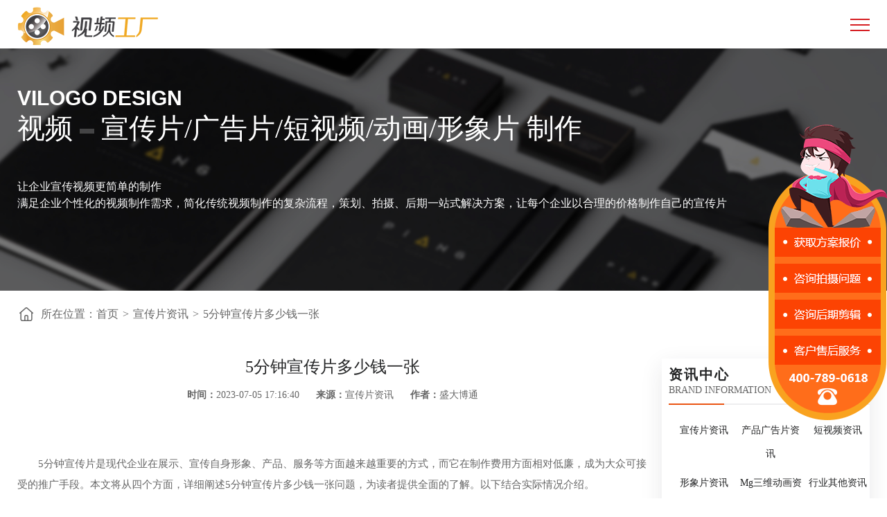

--- FILE ---
content_type: text/html; charset=utf-8
request_url: https://www.tvcsjz.com/promotional/3917.html
body_size: 6473
content:
<!DOCTYPE html>
<html lang="zh-CN">
 <head> 
  <meta charset="utf-8" /> 
  <meta http-equiv="X-UA-Compatible" content="IE=edge, chrome=1" /> 
  <meta name="renderer" content="webkit" /> 
  <meta name="viewport" content="width=device-width, initial-scale=1, maximum-scale=1, minimum-scale=1, user-scalable=no" /> 
  <meta name="format-detection" content="telephone=no" /> 
  <title>
    5分钟宣传片多少钱一张-盛大博通
      
        </title>
  <meta name="keywords" content="5分钟宣传片" />
  <meta name="description" content="5分钟宣传片是现代企业在展示、宣传自身形象、产品、服务等方面越来越重要的方式，而它在制作费用方面相对低廉，成为大众可接受的推广手段。本文将从四个方面，详细阐述5分钟宣传片多少钱一张问题，为读者提供全面的了解。以下结合实际情况介绍。" />
  <link rel="stylesheet" href="/Public/statics/css/style.css" />
  <link rel="stylesheet" href="/Public/statics/css/slick.css" />
  <script src="/Public/statics/js/jquery.min.js"></script>
  <script src="/Public/statics/js/slick.min.js"></script>
  <script src="/Public/statics/js/lib.js"></script>
 </head> 
 <body> 
   <script src="/Public/statics/js/kefu.js"></script>
<script>
var _hmt = _hmt || [];
(function() {
  var hm = document.createElement("script");
  hm.src = "https://hm.baidu.com/hm.js?014208edb3278785c17f6951e722cb9d";
  var s = document.getElementsByTagName("script")[0]; 
  s.parentNode.insertBefore(hm, s);
})();
</script>

<div class="header">

    <div class="hd-top">

        <div class="wp">

            <div class="hd-l">

                <div class="logo">

                    <a href="/"><img src="/Public/statics/images/logo.png" alt="" /> </a>

                </div>

                <h2>盛大博通让宣传片制作更简单</h2>

            </div>

            <div class="hd-tel">

                <h3>服务热线</h3>

                <p class="ph">4007890618</p>

            </div>

        </div>

    </div>

    <div class="nav down js-nav">

        <div class="wp">

            <ul>

                <li ><a href="/" rel="nofollow">首页 </a> </li>

                <li ><a href="/case" >样片案例</a></li>

                <li class="on"><a href="/news">新闻资讯</a></li>

                <li ><a href="/cooperation">服务流程</a></li>

                <li ><a href="/about">关于我们</a></li>

                <li ><a href="/contact">联系我们</a></li>

            </ul>

        </div>

    </div>

    <div class="menuBtn"></div>

</div>

<div class="sideWindow" style="display: block;cursor: default;position: fixed;right: 0px;top: 180px; width: 171px;height: 427px;z-index: 10001;">

	<a href="javascript:openkf();" rel="nofollow">

		<img src="/Public/statics/images/slider.png"> 

	</a>

</div>
  <div class="ban-q2" style="background-image: url(/Public/statics/images/case_9.jpg)">
   <div class="txt"> 
    <div class="wp"> 
     <div class="inner"> 
      <div class="en">
       VILOGO DESIGN
      </div> 
      <h2 class="tit"><em>视频</em><i></i>宣传片/广告片/短视频/动画/形象片 制作</h2> 
      <p>让企业宣传视频更简单的制作<br /> 满足企业个性化的视频制作需求，简化传统视频制作的复杂流程，策划、拍摄、后期一站式解决方案，让每个企业以合理的价格制作自己的宣传片</p> 
     </div> 
    </div> 
   </div> 
  </div> 
  <div class="main"> 
   <div class="wp"> 
    <div class="cur qm"> 
     <h3>所在位置：</h3> 
     <a href="/">首页</a>
     <em>&gt;</em>
     <a href="/promotional">
            宣传片资讯</a>
     <em>&gt;</em>
     <span>
       <a href="/promotional/3917.html">
              5分钟宣传片多少钱一张</a></span>
    </div> 
    <div class="row-art fix"> 
     <div class="col-l"> 
      <div class="art-h1 qm2"> 
       <div class="hd"> 
        <h1 class="title">5分钟宣传片多少钱一张</h1>
        <div class="info"> 
         <span><em>时间：</em>2023-07-05 17:16:40</span>
         <span><em>来源：</em>宣传片资讯</span>
         <span><em>作者：</em>盛大博通</span>
        </div> 
       </div> 
       <div class="cont">
        <p></p><p>5分钟宣传片是现代企业在展示、宣传自身形象、产品、服务等方面越来越重要的方式，而它在制作费用方面相对低廉，成为大众可接受的推广手段。本文将从四个方面，详细阐述5分钟宣传片多少钱一张问题，为读者提供全面的了解。以下结合实际情况介绍。</p><p style="text-align: center;"><img src="/Uploads/article/2023/07-05/64a534f3aae77.jpg" title="8.jpg"/></p><p>5分钟宣传片的制作人员成本，是决定制作价位的核心。一般制作需要策划、摄影、后期、音频等人员，工作人员的工资标准、经验等都会影响制作价格。一般来说，制作5分钟宣传片的制作人员成本在3万元至10万元之间，而影响因素也是多方面，如公司地理位置、工作经验、团队规模等，都将影响5分钟宣传片多少钱一张的价格。</p><p>因此，在选择制作公司时，一定要谨慎选择，了解其实力与经验水平，选择具备专业技能的团队，有助于提高5分钟宣传片的质量和效果，从而更好地展现企业形象。</p><p>摄影器材和后期制作成本也是影响制作费用的重要因素。制作时所选用的摄影器材、灯光、电脑软件等设备的质量和性能能够直接影响到5分钟宣传片的拍摄效果，后期制作同样如此。</p><p>精良的摄影器材和后期制作软件通常价格较高，属于高端配置，如果我们要用这些设备制作5分钟宣传片，那么成本也会因为设备租金、制作人员需求等增加。</p><p>拍摄场地以及化妆造型等成本也是决定5分钟宣传片摄制成本的重要因素。在地点选择、摄制方案以及人员配备等方面都要进行充分的考虑，只有在实际制作中，合理控制拍摄场地以及化妆造型等成本，才能更好地掌控5分钟宣传片的成本。</p><p>其中，化妆造型方面，摄影师和化妆师的专业技能和经验对于5分钟宣传片效果的质量以及制作成本有着直接的影响。因此，在选择摄制团队时，一定要根据实际情况选择具有专业技能的团队。</p><p>5分钟宣传片的制作用途，也是影响其制作费用的另一个重要因素。不同的企业在制作5分钟宣传片时，其用途也是不同的，如推广新产品、品牌形象宣传等，不同的用途也会决定5分钟宣传片的制作复杂程度、用时长短等。</p><p>因此，在选择制作方案时，一定要严格按照实际情况进行调整，根据实际需求进行制作。只有在全面了解需求后选择合适的制作方案，才能控制制作成本，同时使得5分钟宣传片更具实际效果。</p><p>综上所述，5分钟宣传片多少钱一张主要受制作人员成本、摄影器材和后期制作成本、拍摄场地以及化妆造型等成本以及制作用途等影响。灵活用好每个影响因素，可以在合理的限制制作成本的情况下制作出高质量的5分钟宣传片。</p><p>因此，企业在选择制作5分钟宣传片的时候，不要只关注价格，一定要从制作方案、制作人员等方面来全面考虑。只有在这样的基础上，才能够获得更加满意的制作效果，从而达到宣传和推广效果的最佳状态。</p><p></p>       </div> 
       <div class="ft"> 
        <div class="left">
          关键词：
         <a href="/promotional/3917.html">
           5分钟宣传片</a>
        </div> 

       </div> 
      </div> 
     </div> 
     <div class="col-r qm"> 
      <h2 class="tit-h1 s2"> 
       <div class="cn">
        资讯中心
       </div> 
       <div class="en">
        brand information
       </div> </h2>
      <ul class="list-h6 qm">
       <li><a href="/promotional">宣传片资讯</a></li>
       <li><a href="/product">产品广告片资讯</a></li>
       <li><a href="/short">短视频资讯</a></li>
       <li><a href="/xingxiang">形象片资讯</a></li>
       <li><a href="/donghua">Mg三维动画资讯</a></li>
       <li><a href="/other">行业其他资讯</a></li>
       <li><a href="/question">常见问题</a></li>
      </ul>
      <h2 class="tit-h1 s2"> 
       <div class="cn">
        相关样片
       </div> 
       <div class="en">
        Related cases
       </div> </h2>
      <a href="/caseDetail/1042.html" class="hot-h1 s2">
         <div class="pic">
          <img src="https://video-factory.oss-cn-qingdao.aliyuncs.com/Public/upload/goods/2022/01-21/61ea774beee62.png" alt="" />
          <div class="txt">
           <h4> 雀巢工厂</h4>
          </div>
         </div>
        </a>      <ul class="list-news s2">
       <li><span class="date">2020/02/29</span><a href="/caseDetail/827.html">在远方的阿伦 人物纪录片</a></li><li><span class="date">2023/10/10</span><a href="/caseDetail/1130.html">Deerma吸尘器产品广告片</a></li><li><span class="date">2019/12/18</span><a href="/caseDetail/281.html">苏泊尔 - 新一代洗脑神曲，好豆浆要真磨！</a></li><li><span class="date">2017/02/21</span><a href="/caseDetail/291.html">中国电信 - 流量包</a></li><li><span class="date">2017/05/06</span><a href="/caseDetail/432.html">冬日中医 - 古韵广告</a></li><li><span class="date">2018/09/25</span><a href="/caseDetail/637.html">典匠珐琅锅产品展示视频</a></li><li><span class="date">2018/04/24</span><a href="/caseDetail/558.html">鼓舞人心企业展示宣传片</a></li>      </ul> 
      <h2 class="tit-h1 s2"> 
       <div class="cn">
        相关文章
       </div> 
       <div class="en">
        Related articles
       </div> </h2>
      <a href="/promotional/7013.html" class="hot-h1 s2">
            
          <div class="pic">
                              <img src="/Public/attached/2026/01/24/6974364228695.jpg" alt=""/>           <div class="txt">
            <h4>提升品牌“视觉力”：石家庄宣传片制作公司怎么选</h4>
           </div>
          </div>
         </a>      <ul class="list-news s2">
       <li><span class="date">2025/12/31</span>
          <a href="/promotional/7012.html" >
                      企业专题片拍摄如何精准传递品牌核心价值</a></li><li><span class="date">2025/12/10</span>
          <a href="/promotional/7011.html" >
                      宣传视频怎么拍摄制作&收费标准</a></li><li><span class="date">2025/11/17</span>
          <a href="/promotional/7010.html" >
                      宣传片制作收费标准一般怎么定？一次讲清收费结构与常见价格范围</a></li><li><span class="date">2025/09/27</span>
          <a href="/promotional/7009.html" >
                      物流企业宣传片拍摄制作方案大纲</a></li><li><span class="date">2025/09/27</span>
          <a href="/promotional/7008.html" >
                      投资顾问广告片拍摄制作方案大纲</a></li><li><span class="date">2025/09/27</span>
          <a href="/promotional/7007.html" >
                      房产投资集团企业形象片拍摄制作方案大纲</a></li><li><span class="date">2025/09/27</span>
          <a href="/promotional/7006.html" >
                      展览展示企业形象片拍摄制作方案大纲</a></li>      </ul> 
     </div> 
    </div> 
    <div class="art-arrows s2 fix">

     <div class="item l">
      <span>上一篇：</span>
      <a href="/promotional/3916.html" >
                  5分钟学校宣传片多少钱</a>     </div>

     <div class="item r">
      <span>下一篇：</span>
      <a href="/promotional/3918.html" >
                  宣传片怎么对焦拍摄       </a>     </div>

    </div> 
   </div> 
   <div class="pic-consult" style="background-image: url('/Public/statics/images/img-h1-1.jpg')">
    <div class="wp"> 
     <div class="txt hl1"> 
      <h3>10年专注宣传片制作服务<br />打造全新品牌视觉形象</h3> 
      <a href="javascript:openkf();" class="btn">在线免费咨询</a> 
     </div> 
    </div> 
   </div> 
   <div class="wp"> 
    <h2 class="tit-h1"> 
     <div class="cn">
      最新资讯推荐
     </div> 
     <div class="en">
      related information
     </div> </h2>
    <div class="row-news fix">
     <div class="col-l">
               <a href="/promotional/7013.html" class="hot-h1">
                 <div class="pic">
        <img src="/Public/attached/2026/01/24/6974364228695.jpg" alt="">
        <div class="txt">
         <h4>提升品牌“视觉力”：石家庄宣传片制作公司怎么选</h4>
        </div>
       </div>
       </a>      <ul class="list-news">
       <li><span class="date">2025/12/31</span>
                      <a href="/promotional/7012.html">
                       企业专题片拍摄如何精准传递品牌核心价值</a>
        </li><li><span class="date">2025/12/10</span>
                      <a href="/promotional/7011.html">
                       宣传视频怎么拍摄制作&收费标准</a>
        </li><li><span class="date">2025/11/17</span>
                      <a href="/promotional/7010.html">
                       宣传片制作收费标准一般怎么定？一次讲清收费结构与常见价格范围</a>
        </li><li><span class="date">2025/09/27</span>
                      <a href="/promotional/7009.html">
                       物流企业宣传片拍摄制作方案大纲</a>
        </li><li><span class="date">2025/09/27</span>
                      <a href="/promotional/7008.html">
                       投资顾问广告片拍摄制作方案大纲</a>
        </li><li><span class="date">2025/09/27</span>
                      <a href="/promotional/7007.html">
                       房产投资集团企业形象片拍摄制作方案大纲</a>
        </li><li><span class="date">2025/09/27</span>
                      <a href="/promotional/7006.html">
                       展览展示企业形象片拍摄制作方案大纲</a>
        </li><li><span class="date">2025/09/27</span>
                      <a href="/promotional/7005.html">
                       商用建筑广告片制作公司怎么收费</a>
        </li><li><span class="date">2025/09/26</span>
                      <a href="/promotional/7004.html">
                       电子元器件行业动画制作公司怎么收费</a>
        </li>      </ul>
     </div>
     <div class="col-c">
               <a href="/promotional/7003.html" class="hot-h1">
                 <div class="pic">
        <img src="https://video-factory.oss-cn-qingdao.aliyuncs.com/tupian/url1158.jpg" alt="">
        <div class="txt">
         <h4>智能安防企业形象片拍摄制作方案大纲</h4>
        </div>
       </div>
       </a>      <ul class="list-news">
       <li><span class="date">2025/09/26</span>
                      <a href="/promotional/7002.html">
                       旅游景区宣传片制作多少钱</a>
        </li><li><span class="date">2025/09/26</span>
                      <a href="/promotional/7001.html">
                       技术创新广告片制作多少钱</a>
        </li><li><span class="date">2025/09/26</span>
                      <a href="/promotional/7000.html">
                       快递行业动画制作方案大纲</a>
        </li><li><span class="date">2025/09/25</span>
                      <a href="/promotional/6999.html">
                       施工质量管理企业形象片制作公司怎么收费</a>
        </li><li><span class="date">2025/09/25</span>
                      <a href="/promotional/6998.html">
                       新媒体营销行业动画制作公司怎么收费</a>
        </li><li><span class="date">2025/09/25</span>
                      <a href="/promotional/6997.html">
                       建筑智能化行业动画制作公司怎么收费</a>
        </li><li><span class="date">2025/09/25</span>
                      <a href="/promotional/6996.html">
                       家具制造广告片制作公司怎么收费</a>
        </li><li><span class="date">2025/09/25</span>
                      <a href="/promotional/6995.html">
                       外卖平台广告片制作公司怎么收费</a>
        </li><li><span class="date">2025/09/24</span>
                      <a href="/promotional/6994.html">
                       电力设备企业宣传片拍摄制作方案大纲</a>
        </li>      </ul>
     </div>
     <div class="col-r">
               <a href="/promotional/6993.html" class="hot-h1">
                 <div class="pic">
        <img src="https://video-factory.oss-cn-qingdao.aliyuncs.com/tupian/url1107.jpg" alt="">
        <div class="txt">
         <h4>施工质量管理行业动画制作方案大纲</h4>
        </div>
       </div>
       </a>      <ul class="list-news">
       <li><span class="date">2025/09/24</span>
                      <a href="/promotional/6992.html">
                       手机品牌行业动画制作多少钱</a>
        </li><li><span class="date">2025/09/24</span>
                      <a href="/promotional/6991.html">
                       房地产开发代理广告片拍摄制作方案大纲</a>
        </li><li><span class="date">2025/09/24</span>
                      <a href="/promotional/6990.html">
                       商业综合体行业动画制作多少钱</a>
        </li><li><span class="date">2025/09/23</span>
                      <a href="/promotional/6989.html">
                       房产展示行业动画制作多少钱</a>
        </li><li><span class="date">2025/09/23</span>
                      <a href="/promotional/6988.html">
                       工程设计公司广告片拍摄制作方案大纲</a>
        </li><li><span class="date">2025/09/23</span>
                      <a href="/promotional/6987.html">
                       工程管理咨询广告片制作多少钱</a>
        </li><li><span class="date">2025/09/23</span>
                      <a href="/promotional/6986.html">
                       工程施工管理企业宣传片拍摄制作方案大纲</a>
        </li><li><span class="date">2025/09/23</span>
                      <a href="/promotional/6985.html">
                       工业互联网行业动画制作多少钱</a>
        </li><li><span class="date">2025/09/22</span>
                      <a href="/promotional/6984.html">
                       网络课程广告片制作公司怎么收费</a>
        </li>      </ul>
     </div>
    </div>
    <div class="slider-imgtxt2 s2">
     <div class="item">
               <a href="/promotional/7013.html" class="hot-h1">
                 <div class="pic">
        <img src="/Public/attached/2026/01/24/6974364228695.jpg" alt="提升品牌“视觉力”：石家庄宣传片制作公司怎么选" />
        <div class="txt">
         <h4>提升品牌“视觉力”：石家庄宣传片制作公司怎么选</h4>
        </div>
       </div> </a>      <ul class="list-news">
       <li><span class="date">2025/12/31</span>
                      <a href="/promotional/7012.html">
                       企业专题片拍摄如何精准传递品牌核心价值</a>
        </li><li><span class="date">2025/12/10</span>
                      <a href="/promotional/7011.html">
                       宣传视频怎么拍摄制作&收费标准</a>
        </li><li><span class="date">2025/11/17</span>
                      <a href="/promotional/7010.html">
                       宣传片制作收费标准一般怎么定？一次讲清收费结构与常见价格范围</a>
        </li><li><span class="date">2025/09/27</span>
                      <a href="/promotional/7009.html">
                       物流企业宣传片拍摄制作方案大纲</a>
        </li><li><span class="date">2025/09/27</span>
                      <a href="/promotional/7008.html">
                       投资顾问广告片拍摄制作方案大纲</a>
        </li><li><span class="date">2025/09/27</span>
                      <a href="/promotional/7007.html">
                       房产投资集团企业形象片拍摄制作方案大纲</a>
        </li><li><span class="date">2025/09/27</span>
                      <a href="/promotional/7006.html">
                       展览展示企业形象片拍摄制作方案大纲</a>
        </li><li><span class="date">2025/09/27</span>
                      <a href="/promotional/7005.html">
                       商用建筑广告片制作公司怎么收费</a>
        </li><li><span class="date">2025/09/26</span>
                      <a href="/promotional/7004.html">
                       电子元器件行业动画制作公司怎么收费</a>
        </li>      </ul>
     </div>
     <div class="item">
               <a href="/promotional/7003.html" class="hot-h1">
                 <div class="pic">
        <img src="https://video-factory.oss-cn-qingdao.aliyuncs.com/tupian/url1158.jpg" alt="智能安防企业形象片拍摄制作方案大纲" />
        <div class="txt">
         <h4>智能安防企业形象片拍摄制作方案大纲</h4>
        </div>
       </div> </a>      <ul class="list-news">
       <li><span class="date">2025/09/26</span>
                      <a href="/promotional/7002.html">
                       旅游景区宣传片制作多少钱</a>
        </li><li><span class="date">2025/09/26</span>
                      <a href="/promotional/7001.html">
                       技术创新广告片制作多少钱</a>
        </li><li><span class="date">2025/09/26</span>
                      <a href="/promotional/7000.html">
                       快递行业动画制作方案大纲</a>
        </li><li><span class="date">2025/09/25</span>
                      <a href="/promotional/6999.html">
                       施工质量管理企业形象片制作公司怎么收费</a>
        </li><li><span class="date">2025/09/25</span>
                      <a href="/promotional/6998.html">
                       新媒体营销行业动画制作公司怎么收费</a>
        </li><li><span class="date">2025/09/25</span>
                      <a href="/promotional/6997.html">
                       建筑智能化行业动画制作公司怎么收费</a>
        </li><li><span class="date">2025/09/25</span>
                      <a href="/promotional/6996.html">
                       家具制造广告片制作公司怎么收费</a>
        </li><li><span class="date">2025/09/25</span>
                      <a href="/promotional/6995.html">
                       外卖平台广告片制作公司怎么收费</a>
        </li><li><span class="date">2025/09/24</span>
                      <a href="/promotional/6994.html">
                       电力设备企业宣传片拍摄制作方案大纲</a>
        </li>      </ul>
     </div>
     <div class="item">
               <a href="/promotional/6993.html" class="hot-h1">
                 <div class="pic">
        <img src="https://video-factory.oss-cn-qingdao.aliyuncs.com/tupian/url1107.jpg" alt="施工质量管理行业动画制作方案大纲" />
        <div class="txt">
         <h4>施工质量管理行业动画制作方案大纲</h4>
        </div>
       </div> </a>      <ul class="list-news">
       <li><span class="date">2025/09/24</span>
                      <a href="/promotional/6992.html">
                       手机品牌行业动画制作多少钱</a>
        </li><li><span class="date">2025/09/24</span>
                      <a href="/promotional/6991.html">
                       房地产开发代理广告片拍摄制作方案大纲</a>
        </li><li><span class="date">2025/09/24</span>
                      <a href="/promotional/6990.html">
                       商业综合体行业动画制作多少钱</a>
        </li><li><span class="date">2025/09/23</span>
                      <a href="/promotional/6989.html">
                       房产展示行业动画制作多少钱</a>
        </li><li><span class="date">2025/09/23</span>
                      <a href="/promotional/6988.html">
                       工程设计公司广告片拍摄制作方案大纲</a>
        </li><li><span class="date">2025/09/23</span>
                      <a href="/promotional/6987.html">
                       工程管理咨询广告片制作多少钱</a>
        </li><li><span class="date">2025/09/23</span>
                      <a href="/promotional/6986.html">
                       工程施工管理企业宣传片拍摄制作方案大纲</a>
        </li><li><span class="date">2025/09/23</span>
                      <a href="/promotional/6985.html">
                       工业互联网行业动画制作多少钱</a>
        </li><li><span class="date">2025/09/22</span>
                      <a href="/promotional/6984.html">
                       网络课程广告片制作公司怎么收费</a>
        </li>      </ul>

     </div>
    </div>
    <script>
        $('.slide-h1').slick({
            arrows: false,
            dots: true,
            infinite: false,
            autoplay: true,
            slidesToShow: 3,
            slidesToScroll: 3,
            responsive: [{
                breakpoint: 959,
                settings: {
                    slidesToShow: 2,
                    slidesToScroll: 2,
                }
            }, {
                breakpoint: 767,
                settings: {
                    slidesToShow: 1,
                    slidesToScroll: 1
                }
            }]
        })
        // 行业资讯——手机
        $('.slider-imgtxt2').slick({
            arrows: false,
            dots: true,
            infinite: true,
            slidesToShow: 1,
            slidesToScroll: 1
        });
    </script> 
   </div> 
  </div> 


  <div class="footer">    <div class="fd-copy">        <div class="wp">            <!--<p class="p-hstxt">全国服务电话：4007890618 <br>官方企业邮箱：videofty@videofty.com<br>北京：丰台区中阳大厦六层<br>上海：上海蠡谷商务大厦<br>深圳：深圳市龙岗区坂田街道<br>南京：江苏省南京市秦淮区贡院街<br>太原：山西省太原市小店区发展路<br>海口：海南省海口市美兰区海府街道海府路<br>石家庄：河北省石家庄市新华区友谊北大街<br>青岛：山东省青岛市市北区青岛市市北区利津路<br>新加坡：350 Orchard Rd, American Luxury Shaw Hse, Shaw Hse</p>-->            <div class="ft-hide">                <p>北京盛大博通文化发展有限公司（视频工厂） TEL：4007890618</p>                <p><a href="http://beian.miit.gov.cn">Copyright &copy; 2012-2022 All Rights Reserved 京ICP备17010623号-10</a>   <a href="https://www.beian.gov.cn/portal/registerSystemInfo?recordcode=11011402013956" target="_blank" rel="nofollow">网安备案11011402013956</a>     <a href="https://www.videofty.com/Public/Uploads/guangdian.png" target="_blank" rel="nofollow">广播电视节目制作经营许可证 （京）字第13362号</a>     <a href="https://www.videofty.com/Public/Uploads/yinxiang.jpg" target="_blank" rel="nofollow">音像制品制作许可证 （京）字第0120号</a></p>            </div>        </div>    <div class="fd-lk3">        <p style=" width: 800px;display: block;margin: 0 auto;"><a href="/">盛大博通</a>是以独特的创意策划和专业的拍摄制作，合理的报价和为客户提供一站式定制服务的<a href="/">企业宣传片制作公司</a>，让更多企业以优惠的价格拥有自己企业宣传片、品牌形象片、产品广告片等有传播力、影响力的宣传视频。</p>    </div>   <div class="fd-tel">        <a href="javascript:;" onclick="_53App.talk('icon','&amp;zdkf_type=1&amp;kf=3410909701%40qq.com%2C794870470%40qq.com&amp;kflist=off');"class="online" rel="nofollow">在线咨询</a>        <a href="tel:4007890618" class="a1">4007890618</a>    </div></div>    <script>        (function(){            var bp = document.createElement('script');            var curProtocol = window.location.protocol.split(':')[0];            if (curProtocol === 'https') {                bp.src = 'https://zz.bdstatic.com/linksubmit/push.js';            }            else {                bp.src = 'http://push.zhanzhang.baidu.com/push.js';            }            var s = document.getElementsByTagName("script")[0];            s.parentNode.insertBefore(bp, s);        })();    </script>

  <link rel="stylesheet" href="/Public/statics/css/slick.css" />
  <script src="/Public/statics/js/slick.min.js"></script>
  <script src="/Public/statics/js/count.js"></script>

 </body>
</html>